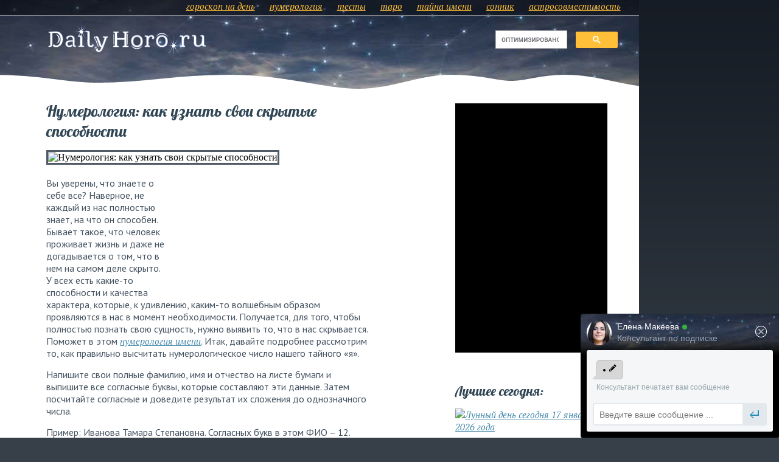

--- FILE ---
content_type: text/html; charset=utf-8
request_url: https://dailyhoro.ru/article/713/
body_size: 11147
content:
<!DOCTYPE html>




 
    <html lang="ru-RU" prefix=" og: http://ogp.me/ns#  article: http://ogp.me/ns/article#">
        <head>
            <meta http-equiv="content-type" content="text/html; charset=utf-8" />
            <title>Нумерология: как узнать свои скрытые способности</title>
            <meta name="description" content="Вы уверены, что знаете о себе все? Наверное, не каждый из нас полностью знает, на что он способен. Бывает такое, что человек проживает жизнь и даже не догадывается о том, …" />

            <link rel="preload" href="/static/fonts/lobster-v22-latin_cyrillic-regular.woff2" as="font" type="font/woff2" crossorigin>

            
    
    

            
            
    
        
        

<meta property="og:site_name" content="DailyHoro" />
<meta property="og:title" content="Нумерология: как узнать свои скрытые способности" />
<meta property="og:url" content="https://dailyhoro.ru/article/713/" />
<meta property="og:type" content="article" />
<meta property="article:published_time" content="2013-10-09T18:03:26+04:00" />
<meta property="article:section" content="Нумерология" />

    <meta property="article:tag" content="талант" />

    <meta property="article:tag" content="нумерология" />

    <meta property="article:tag" content="имя" />

    <meta property="article:tag" content="способности" />



<meta name="twitter:card" content="summary_large_image" />
<meta name="twitter:title" content="Нумерология: как узнать свои скрытые способности" />
<meta name="twitter:url" content="https://dailyhoro.ru/article/713/" />




    <meta property="og:image" content="https://dailyhoro.ru/uploads/publication/2013/10/09/76b3e5911139ed9e12a9326772653da2.jpg" />
    <link rel="image_src" href="https://dailyhoro.ru/uploads/publication/2013/10/09/76b3e5911139ed9e12a9326772653da2.jpg" />
    <meta name="twitter:image:src" content="https://dailyhoro.ru/uploads/publication/2013/10/09/76b3e5911139ed9e12a9326772653da2.jpg" />

    

            
            <link rel="shortcut icon" href="/favicon.ico" />
            <link rel="apple-touch-icon-precomposed" sizes="144x144" href="/apple-touch-icon-precomposed.png" />
            <link rel="apple-touch-icon-precomposed" sizes="114x114" href="/static/img/apple-touch-icon-precomposed_114.png" />
            <link rel="apple-touch-icon-precomposed" sizes="72x72" href="/static/img/apple-touch-icon-precomposed_72.png" />
            <link rel="apple-touch-icon-precomposed" href="/static/img/apple-touch-icon-precomposed_57.png" />
            <meta name="theme-color" content="#374049" />
            
    
    
    <link rel="preload" href="/static/css/style.css?78" as="style">

    <link rel="canonical" href="https://dailyhoro.ru/article/713/" />
    <link rel="alternate" type="application/rss+xml" href="/article/rss/" title="Новые публикации в RSS" />
    
    <link rel="preload" href="/static/django_publication/css/related_slider.css?1" as="style">  
      
        <link rel="preload" href="/uploads/publication/2013/10/09/76b3e5911139ed9e12a9326772653da2.jpg" as="image">
    

            
            
            
    <link href="/static/css/style.css?78" type="text/css" media="all" rel="stylesheet" />

            
            
            
    
    <script crossorigin="anonymous" src="https://polyfill.io/v3/polyfill.min.js?features=IntersectionObserver%2CIntersectionObserverEntry"></script>
    <script defer type="text/javascript" src="/static/django_publication/js/iolazy.min.js?v=1.2.0"></script>

            
                <script type="text/javascript" src="/static/js/jquery-1.8.3.min.js" charset="utf-8"></script>
                <script defer type="text/javascript" src="/static/js/my.js?55" charset="utf-8"></script>
                

<link rel="manifest" href="/push/manifest.json" />


<!-- <input type="hidden" name="csrfmiddlewaretoken" value="QaGzVrpEzhiZ6lx7tYLnRz7tzpZWLPHa3jGuGbA4uM6dG4k7Mne2qTnJbPJSYP2P"> -->
<script type="text/javascript">
    var django_infopush_js_dynamic_vars = {
        vapid_public_key: "BDVRF-DuNdoQ-T-g7DEePWUMIWVRRumLvBeeZ1iJkNqoPDTaatdGjnYSLRG3eW-0oUe6814ZBecMek9qAv8uLHA",
        save_url: "/push/save/",
        deactivate_url: "/push/deactivate/",
        on_button_label: "Включить уведомления от этого сайта",
        off_button_label: "Отключить уведомления от этого сайта"
    };
</script>
<script defer type="text/javascript" src="/static/push/js/jstz.min.js?1" charset="utf-8"></script>
<script defer type="text/javascript" src="/static/push/js/push.js?57" charset="utf-8"></script>


                <script>window.yaContextCb = window.yaContextCb || []</script>
                <script src="https://yandex.ru/ads/system/context.js" async></script>
            
            
    

    
        


    <!-- <input type="hidden" name="csrfmiddlewaretoken" value="QaGzVrpEzhiZ6lx7tYLnRz7tzpZWLPHa3jGuGbA4uM6dG4k7Mne2qTnJbPJSYP2P"> -->  
    <script defer type="text/javascript" src="/static/subscription/js/widget.js?12" charset="utf-8"></script>


    

            
            
        </head>
        <body>
            
    <div class="wraper">
        <div class="content">
            <div class="first_block  text_page "> 
                
                    
                        <div id="google_search_block">
    <script>
        (function() {
            var cx = 'partner-pub-7371081596315694:6087639136';
            var gcse = document.createElement('script');
            gcse.type = 'text/javascript';
            gcse.async = true;
            gcse.src = (document.location.protocol == 'https:' ? 'https:' : 'http:') +
                '//www.google.com/cse/cse.js?cx=' + cx;
            var s = document.getElementsByTagName('script')[0];
            s.parentNode.insertBefore(gcse, s);
        })();
    </script>
    <div class="gcse-search"></div>
</div>

                    
                
                <div class="top_menu">
                    <a name="position_top"></a>
                    
    <a href="/#homepage_horo" title="Гороскоп на сегодня и на завтра">гороскоп на день</a>
<a href="/#date_form_placeholder">нумерология</a>

<a href="/online-test/list/" title="Астро-тесты онлайн">тесты</a>
<a href="/taro/" title="Ваш расклад карт Таро на сегодня">таро</a>
<a href="/name/">тайна имени</a>
<a href="/dream/">сонник</a>
<a href="/compatibility/">астросовместимость</a>


                </div>
                <div class="top_right_block">
                    <div class="logo_container">
                        <a class="logo" href="/"></a>
                    </div>
                    
                     
                </div>
                 
                <div class="clear"></div>
                <div class="bottom_wave"></div>
            </div>
            
            <div class="main_content">
                <div class="main_content_left">
                    
    
    <div class="left_different article_page" itemscope itemtype="http://schema.org/Article">
        <h1 itemprop="name">Нумерология: как узнать свои скрытые способности</h1>
        <meta itemprop="headline" content="Нумерология: как узнать свои скрытые способности" />
        <meta itemprop="author" content="Игорь Радченко" />

        
            <img src="https://dailyhoro.ru/uploads/publication/2013/10/09/76b3e5911139ed9e12a9326772653da2.jpg"
                 width="500" height="375"
                 class="publication_cover" itemprop="image"
                 alt="Нумерология: как узнать свои скрытые способности" />
        
        
        <div itemprop="articleBody" class="django_publication_body">
            
            
            
                
                    
                        <div class="whatever_div">
                            <div id="yandex_rtb_R-A-141255-11"></div>
                            <script>window.yaContextCb.push(()=>{
                                Ya.Context.AdvManager.render({
                                    renderTo: 'yandex_rtb_R-A-141255-11',
                                    blockId: 'R-A-141255-11'
                                })
                            })</script>
                        </div>
                    
                    
                    <p>Вы уверены, что знаете о себе все? Наверное, не каждый из нас полностью знает, на что он способен. Бывает такое, что человек проживает жизнь и даже не догадывается о том, что в нем на самом деле скрыто. У всех есть какие-то способности и качества характера, которые, к удивлению, каким-то волшебным образом проявляются в нас в момент необходимости. Получается, для того, чтобы полностью познать свою сущность, нужно выявить то, что в нас скрывается. Поможет в этом <a href="/article/491/" title="Нумерология имени и фамилии: как рассчитать число своего характера">нумерология имени</a>. Итак, давайте подробнее рассмотрим то, как правильно высчитать нумерологическое число нашего тайного &laquo;я&raquo;.</p>
                
                    
                    
                    <p>Напишите свои полные фамилию, имя и отчество на листе бумаги и выпишите все согласные буквы, которые составляют эти данные. Затем посчитайте согласные и доведите результат их сложения до однозначного числа.</p>
                
                    
                    
                    <p>Пример: Иванова Тамара Степановна. Согласных букв в этом ФИО &ndash; 12. Складываем цифры, из которого состоит это число: 1+2=3. Полученное число и расскажет вам о скрытых талантах и способностях.</p>
                
                    
                    
                    <p><b>Число 1</b> &ndash; в вас есть задатки лидера и талантливого организатора. Если вы до сих пор не нашли в себе эти качества, то вам нужно их развивать. Вы умеете ставить перед собой цели и добиваться их. Кроме того, ваш ум горазд на оригинальные идеи. Если вы до сих пор такого не замечали в себе, то попробуйте открыть в себе эти таланты.</p>
                
                    
                    
                    <p><b>Число 2</b> &ndash; в вас заложены способности к психологическому анализу. Если вы не так хорошо понимаете людей и трудно находите с ними общий язык, то пора развивать в себя коммуникативные качества. Если у вас это получится, то вы почувствуете, каким чудесным образом изменилась ваша жизнь. Если вы задумались о выборе профессии, то вам рекомендуется обратить внимание на такие специальности как психолог, психоаналитик.</p>
                
                    
                        <div class="like_p_mp">
                            <!-- Yandex.RTB R-A-141255-22 -->
                            <div id="yandex_rtb_R-A-141255-22"></div>
                            <script>
                            window.yaContextCb.push(()=>{
                                Ya.Context.AdvManager.render({
                                    "blockId": "R-A-141255-22",
                                    "renderTo": "yandex_rtb_R-A-141255-22"
                                })
                            })
                            </script>
                        </div>
                    
                    
                    <p><img src="/static/django_publication/img/1.gif" style="width: 500px; height: 323px;" data-src="/uploads/ckeditor/2018/05/16/ffeecdfbfb65c700b566d5a80359e85b.jpg" alt="pic" class="lazyload" /></p>
                
                    
                    
                    <p><b>Число 3</b> &ndash; в вас заложены невероятные творческие способности, которые вам просто необходимо развить. Может, когда-то в детстве, у вас совсем не получалось рисовать или кто-то раскритиковал вашу скульптуру из пластилина, после чего вы решили навсегда забросить творчество. У вас отличное воображение и талант к созданию прекрасного, только вы это тщательно скрываете.</p>
                
                    
                    
                    <p><b>Число 4</b> &ndash; ваши скрытые способности и таланты &ndash; это умение логически мыслить и усердно работать. На самом деле вы &ndash; трудоголик. Если сейчас вы про себя не можете такого сказать, значит, не пришло еще то время, когда бы вам потребовалось проявить усердие и терпение в работе.</p>
                
                    
                    
                    <p><b>Число 5</b> &ndash; в вас скрывается авантюрист. Если вы впредь такого не замечали, то вам нужно поэкспериментировать над собой. К примеру, спонтанно сорвитесь в поездку или начните делать то, о чем раньше вы даже и не мечтали. Понаблюдайте за своими эмоциями: если то, что вы будете делать, принесет вам радость и позитивные эмоции, значит вы точно скрытый авантюрист.</p>
                
                    
                    
                    <p><b>Число 6</b> &ndash; вы прирожденный актер! Вам необходимо развить до совершенства свою речь, поставить голос и, вперед, на построение актерской карьеры. Вы, без сомнения, личность творческая. Даже если вы не имеете никакого отношения к творчеству, в повседневной жизни, скорее всего, вас все же окружают произведения искусства.</p>
                
                    
                    
                    <p><b>Число 7</b> &ndash; вы умеете заинтересовать человека и донести до него нужную информацию. У вас скрытый педагогический талант. Вы не только можете помочь людям обрести знания, но и сами способны постоянно совершенствоваться и развиваться.</p>
                
                    
                        <div class="like_p_mp">
                            <div id="yandex_rtb_R-A-141255-13"></div>
                            <script>window.yaContextCb.push(()=>{
                                Ya.Context.AdvManager.render({
                                    renderTo: 'yandex_rtb_R-A-141255-13',
                                    blockId: 'R-A-141255-13'
                                })
                            })</script>
                        </div>
                    
                    
                    <p><img src="/static/django_publication/img/1.gif" style="width: 500px; height: 334px;" data-src="/uploads/ckeditor/2018/05/16/uveren-v-sebe.jpg" alt="pic" class="lazyload" /></p>
                
                    
                    
                    <p><b>Число 8</b> &ndash; вы амбициозны и напористы. Если сейчас вы не можете чего-то достичь, то вам следует как можно быстрее развить в себе эти скрытые <a href="/article/433/" title="Как узнать характер по дате рождения: секреты нумерологии">черты характера</a>. Нас самом деле вы обладаете деловой хваткой и стратегическим мышлением.</p>
                
                    
                    
                    <p><b>Число 9</b> &ndash; вы очень благородный и милосердный человек. Если кто-то называет вас безжалостным и равнодушным, то значит, что-то заставило вас таким стать. Найдите в себе эти качества, помогайте людям и вы заметите, как мир заиграет новыми красками.</p>
                
                    
                        

<div id="digest_subscription_form_placeholder" style="display: none;">
    <script type="text/javascript">
        $.ajax({
            'url': "/subscription/retrieve_form/Digest/form/",
            'dataType': 'html',
            'cache': false,
            'success': function(resp_html) {
                if (resp_html) {
                    $('#digest_subscription_form_placeholder').html(resp_html).show();
                    // в некоторых шаблонах для нормального отображения нужна отбивка
                    $('#digest_subscription_clear_block').show();
                }
            }
        });
    </script>
</div>


                    
                    
                    <p>Не всегда мы в жизни играем ту роль, которая нам предназначена свыше. Если вы раньше думали, что знаете о себе все, то теперь вы поняли, что всегда есть возможность узнать себя лучше. Если вы начнете развивать в себе таланты и способности, которые по каким-то причинам, были скрыты, то сможете изменить в лучшую сторону не только себя, но и окружающий мир. Не переставайте познавать себя! </p>
                
            
        </div>
        
        <p style="text-align:right;"><em>
            09.10.2013 18:03
            <meta itemprop="datePublished" content="2013-10-09T18:03:26+04:00" />
        </em></p>
        
        <div>
            <div style="float: left; width: 145px; font-weight: bold;"><a href="/article/">К списку статей</a></div>
            <div class="clear"></div>
        </div>
        
        
            <div style="margin-top: 15px;">
                <div id="yandex_rtb_R-A-141255-12"></div>
                <script>window.yaContextCb.push(()=>{
                    Ya.Context.AdvManager.render({
                        renderTo: 'yandex_rtb_R-A-141255-12',
                        blockId: 'R-A-141255-12'
                    })
                })</script>    
            </div>
        
        
        
            
            
            
            
                <div class="article_teasers">
    
        <div class="single_article">
    <h3>
        <a href="/article/kak-razvit-talant-po-znaku-zodiaka/">
            
            
                


    <img
        
            class="lazyload"
            src="/static/django_publication/img/1.gif"
            data-src="/uploads/sorlcache/1b/c7/1bc76e0cdb27fccc0587897be0335e54.jpg"
        
        
        width="150"
        height="112"
        alt="Как развить талант по Знаку Зодиака">

            
            
            Как развить талант по Знаку Зодиака
        </a>
    </h3>
    
        <p>
            
                При рождении каждая планета наделяет нас особыми качествами. Чтобы достичь успеха в жизни, необходимо развивать …
            
        </p>
    
    
    
</div>
    
        <div class="single_article">
    <h3>
        <a href="/article/2895/">
            
            
                


    <img
        
            class="lazyload"
            src="/static/django_publication/img/1.gif"
            data-src="/uploads/sorlcache/57/54/5754c4f318e5d0ad008fc3a43ddd82df.jpg"
        
        
        width="150"
        height="112"
        alt="Холмы на руке в хиромантии: ваши таланты и способности">

            
            
            Холмы на руке в хиромантии: ваши таланты и способности
        </a>
    </h3>
    
        <p>
            
                Таланты и&nbsp;способности человека к&nbsp;той или иной деятельности можно определить по&nbsp;холмам на&nbsp;руке. Для этого достаточно просто …
            
        </p>
    
    
    
</div>
    
        <div class="single_article">
    <h3>
        <a href="/article/prirozhdennyie-lideryi-po-znaku-zodiaka/">
            
            
                


    <img
        
            class="lazyload"
            src="/static/django_publication/img/1.gif"
            data-src="/uploads/sorlcache/25/57/2557236495b23d271977a25542ab92ab.jpg"
        
        
        width="150"
        height="112"
        alt="Прирожденные лидеры по Знаку Зодиака">

            
            
            Прирожденные лидеры по Знаку Зодиака
        </a>
    </h3>
    
        <p>
            
                Лидерские навыки можно приобрести, но некоторые люди рождаются с ними. Астрологи рассказали, у каких Знаков …
            
        </p>
    
    
    
</div>
    
        <div class="single_article">
    <h3>
        <a href="/article/magicheskie-talantyi-znakov-zodiaka/">
            
            
                


    <img
        
            class="lazyload"
            src="/static/django_publication/img/1.gif"
            data-src="/uploads/sorlcache/47/2a/472a06a0f5973324cdf5031bd5606429.jpg"
        
        
        width="150"
        height="112"
        alt="Магические таланты Знаков Зодиака">

            
            
            Магические таланты Знаков Зодиака
        </a>
    </h3>
    
        <p>
            
                Каждый человек обладает магическими способностями. Некоторые отмахиваются от дара, не веря в оккультные науки, другие, …
            
        </p>
    
    
    
</div>
    
    <div class="clear"></div>
</div>
            
        

        
            <div style="margin-top: 45px;"> 
                <div id="id-C-A-141255-30"></div>
                <script>window.yaContextCb.push(()=>{
                    Ya.Context.AdvManager.renderWidget({
                        renderTo: 'id-C-A-141255-30',
                        blockId: 'C-A-141255-30'
                    })
                })</script>
                <div class="clear"></div>
            </div>
        
    </div>


                </div>
                <div class="main_content_right">
                    
    
        <div class="dop_info">
            <div class="fullblock240">
                <!-- Yandex.RTB R-A-141255-27 -->
                <div id="yandex_rtb_R-A-141255-27"></div>
                <script>
                window.yaContextCb.push(()=>{
                    Ya.Context.AdvManager.render({
                        "blockId": "R-A-141255-27",
                        "renderTo": "yandex_rtb_R-A-141255-27"
                    })
                })
                </script>
            </div>
        </div>
    
    
    
        
        <div class="dop_info">
    <h1>Лучшее сегодня:</h1>
    
        <div class="single_article">
    <h3>
        <a href="/article/lunnyij-den-segodnya-17-yanvarya-2026-goda/">
            
            
                


    <img
        
            class="lazyload"
            src="/static/django_publication/img/1.gif"
            data-src="/uploads/sorlcache/34/94/349415af375482de26f6083c46435619.jpg"
        
        
        width="250"
        height="188"
        alt="Лунный день сегодня 17 января 2026 года">

            
            
            Лунный день сегодня 17 января 2026 года
        </a>
    </h3>
    
        <p>
            
                Эта суббота символизирует окончание не только лунного месяца, но и определенного энергетического цикла. В такие …
            
        </p>
    
    
    
</div>
    
        <div class="single_article">
    <h3>
        <a href="/article/novolunie-v-kozeroge-chto-mozhno-i-nelzya-delat-18-yanvarya-2026-goda/">
            
            
                


    <img
        
            class="lazyload"
            src="/static/django_publication/img/1.gif"
            data-src="/uploads/sorlcache/ef/89/ef893ff2353b346c1f38c2604ae584c6.jpg"
        
        
        width="250"
        height="188"
        alt="Новолуние в Козероге: что можно и нельзя делать 18 января 2026 года">

            
            
            Новолуние в Козероге: что можно и нельзя делать 18 января 2026 года
        </a>
    </h3>
    
        <p>
            
                Новолуние — важный период, когда энергетика пространства обновляется. Это значит, что наступает время для избавления …
            
        </p>
    
    
    
</div>
    
        <div class="single_article">
    <h3>
        <a href="/article/finansovyij-goroskop-na-nedelyu-s-19-po-25-yanvarya-2026-goda/">
            
            
                


    <img
        
            class="lazyload"
            src="/static/django_publication/img/1.gif"
            data-src="/uploads/sorlcache/aa/1f/aa1f834758fbe306ca769eddc819c455.jpg"
        
        
        width="250"
        height="188"
        alt="Финансовый гороскоп на неделю с 19 по 25 января 2026 года">

            
            
            Финансовый гороскоп на неделю с 19 по 25 января 2026 года
        </a>
    </h3>
    
        <p>
            
                Провести неделю без потерь и с прибылью Знакам Зодиака помогут своевременные советы астрологов. Рекомендации на …
            
        </p>
    
    
    
</div>
    
    <div class="clear"></div>
</div>
    

    <div class="dop_info to_fix" id="to_fix_placeholder">
        
            <h1>Смотрите также:</h1>
            
            
            
                
            
                
            
                
                    <div class="single_article">
    <h3>
        <a href="/article/prakticheskaya-numerologiya-kakoj-dar-vyi-poluchili-v-den-svoego-rozhdeniya/?from=related_fixed">
            
            
                


    <img
        
            class="lazyload"
            src="/static/django_publication/img/1.gif"
            data-src="/uploads/sorlcache/7a/e3/7ae3ba0c803c9260f60056d6c9d52aa8.jpg"
        
        
        width="250"
        height="188"
        alt="Практическая нумерология: какой дар вы получили в день своего рождения">

            
            
            Практическая нумерология: какой дар вы получили в день своего рождения
        </a>
    </h3>
    
    
    
</div>
                
            
                
                    <div class="single_article">
    <h3>
        <a href="/article/skryityie-talantyi-znakov-zodiaka/?from=related_fixed">
            
            
                


    <img
        
            class="lazyload"
            src="/static/django_publication/img/1.gif"
            data-src="/uploads/sorlcache/40/d3/40d3d69aa383cba365319fb8621d8a71.jpg"
        
        
        width="250"
        height="188"
        alt="Скрытые таланты Знаков Зодиака">

            
            
            Скрытые таланты Знаков Зодиака
        </a>
    </h3>
    
    
    
</div>
                
            
                
            
                
            
                
            
                
            
        
        <div class="clear"></div>
    </div>

                </div>
                <div class="clear"></div>
            </div>
            
            
            
            <div class="footer">
                <div class="footer_text">
                    
                        <a href="/#homepage_horo" title="Гороскоп на сегодня и на завтра">гороскоп на день</a>
<a href="/#date_form_placeholder">нумерология</a>
<a href="/article/">журнал</a>
<a href="/online-test/list/" title="Астро-тесты онлайн">тесты</a>
<a href="/taro/" title="Ваш расклад карт Таро на сегодня">таро</a>
<a href="/name/">тайна имени</a>
<a href="/dream/">сонник</a>
<a href="/compatibility/">астросовместимость</a>

                        <a href="/article/zodiac/">о знаках зодиака</a>
                    
                    <div class="clear"></div>
                </div>
                <div class="footer_right">
                    


<p style="float:left;">
    Тех.&nbsp;поддержка: <a href="mailto:support@dailyhoro.ru">support@dailyhoro.ru</a><br>
    <a href="/info/privacy/">Политика конфиденциальности</a>
</p>

                </div>
                <div class="clear"></div>
                
                    
                        




<table cellspacing="0" cellpadding="0" class="category_table">
    
        
            <tr>
            <td width="20%">
                <a href="/article/category/2/" class="first_level">Известные экстрасенсы</a>
                
                
                    
                        <a href="/article/category/dzhuliya-vang/" class="second_level">Джулия Ванг</a>
                    
                
                    
                        <a href="/article/category/23/" class="second_level">Ванга</a>
                    
                
                    
                        <a href="/article/category/18/" class="second_level">Александр Шепс</a>
                    
                
                    
                        <a href="/article/category/19/" class="second_level">Мэрилин Керро</a>
                    
                
                    
                        <a href="/article/category/22/" class="second_level">Илона Новоселова</a>
                    
                
                    
                        <a href="/article/category/76/" class="second_level">Елена Голунова</a>
                    
                
                    
                        <a href="/article/category/25/" class="second_level">Другие экстрасенсы</a>
                    
                
            </td>
            
        
        
    
        
            
            <td width="20%">
                <a href="/article/category/3/" class="first_level">Гороскопы</a>
                
                
                    
                
                    
                
                    
                        <a href="/article/category/goroskop-na-2024/" class="second_level">Гороскоп на 2024</a>
                    
                
                    
                        <a href="/article/category/goroskop-na-2025/" class="second_level">Гороскоп на 2025</a>
                    
                
                    
                        <a href="/article/category/goroskop-na-2026/" class="second_level">Гороскоп на 2026</a>
                    
                
                    
                        <a href="/article/category/26/" class="second_level">По Знакам Зодиака</a>
                    
                
                    
                        <a href="/article/category/27/" class="second_level">По дате рождения</a>
                    
                
                    
                        <a href="/article/category/28/" class="second_level">На совместимость</a>
                    
                
                    
                        <a href="/article/category/29/" class="second_level">Для женщин</a>
                    
                
                    
                        <a href="/article/category/30/" class="second_level">Гороскопы карьеры</a>
                    
                
                    
                        <a href="/article/category/31/" class="second_level">Финансовые</a>
                    
                
                    
                        <a href="/article/category/32/" class="second_level">Любовные</a>
                    
                
                    
                        <a href="/article/category/slavyanskij-goroskop/" class="second_level">Славянский гороскоп</a>
                    
                
                    
                        <a href="/article/category/33/" class="second_level">Восточные</a>
                    
                
                    
                
                    
                
                    
                
                    
                
                    
                
                    
                
                    
                
            </td>
            
        
        
    
        
            
            <td width="20%">
                <a href="/article/category/4/" class="first_level">Заговоры и ритуалы</a>
                
                
                    
                        <a href="/article/category/35/" class="second_level">Привлечение денег</a>
                    
                
                    
                        <a href="/article/category/36/" class="second_level">Привлечение любви</a>
                    
                
                    
                        <a href="/article/category/37/" class="second_level">Привлечение удачи</a>
                    
                
                    
                        <a href="/article/category/38/" class="second_level">Исполнение желаний</a>
                    
                
                    
                        <a href="/article/category/7/" class="second_level">Порча и сглаз</a>
                    
                
                    
                        <a href="/article/category/39/" class="second_level">Свадебные обряды и традиции</a>
                    
                
            </td>
            
        
        
    
        
            
            <td width="20%">
                <a href="/article/category/5/" class="first_level">Нумерология</a>
                
                
                    
                        <a href="/article/category/40/" class="second_level">Нумерология рождения</a>
                    
                
                    
                        <a href="/article/category/41/" class="second_level">Нумерология имени</a>
                    
                
                    
                        <a href="/article/category/42/" class="second_level">Нумерология чисел</a>
                    
                
                    
                        <a href="/article/category/43/" class="second_level">Нумерологическая совместимость</a>
                    
                
                    
                        <a href="/article/category/numerologicheskij-goroskop/" class="second_level">Нумерологический гороскоп</a>
                    
                
            </td>
            
        
        
    
        
            
            <td width="20%">
                <a href="/article/category/13/" class="first_level">Лунный календарь</a>
                
                
                    
                
                    
                
                    
                
                    
                        <a href="/article/category/lunnyij-kalendar-2025/" class="second_level">Лунный календарь 2025</a>
                    
                
                    
                        <a href="/article/category/lunnyij-kalendar-2026/" class="second_level">Лунный календарь 2026</a>
                    
                
                    
                        <a href="/article/category/60/" class="second_level">Лунный календарь стрижек</a>
                    
                
                    
                        <a href="/article/category/lunnyij-kalendar-manikyura/" class="second_level">Лунный календарь маникюра</a>
                    
                
                    
                        <a href="/article/category/kalendar-zachatiya/" class="second_level">Календарь зачатия</a>
                    
                
                    
                        <a href="/article/category/61/" class="second_level">Календарь огородника</a>
                    
                
                    
                
                    
                
                    
                
                    
                
                    
                
                    
                
                    
                
                    
                
            </td>
            </tr>
        
        
    
        
            <tr>
            <td width="20%">
                <a href="/article/category/6/" class="first_level">Гадания и предсказания</a>
                
                
                    
                        <a href="/article/category/44/" class="second_level">На любовь</a>
                    
                
                    
                        <a href="/article/category/45/" class="second_level">На будущее</a>
                    
                
                    
                        <a href="/article/category/46/" class="second_level">На картах</a>
                    
                
                    
                        <a href="/article/category/48/" class="second_level">Святочные гадания</a>
                    
                
                    
                        <a href="/article/category/49/" class="second_level">Гадания по книгам</a>
                    
                
                    
                        <a href="/article/category/47/" class="second_level">Гадания Таро</a>
                    
                
                    
                        <a href="/article/category/9/" class="second_level">Хиромантия</a>
                    
                
                    
                        <a href="/article/category/15/" class="second_level">Сонник</a>
                    
                
            </td>
            
        
        
    
        
            
            <td width="20%">
                <a href="/article/category/10/" class="first_level">Талисманы и обереги</a>
                
                
                    
                        <a href="/article/category/50/" class="second_level">Камни-талисманы</a>
                    
                
                    
                        <a href="/article/category/51/" class="second_level">Славянские обереги</a>
                    
                
                    
                        <a href="/article/category/52/" class="second_level">Талисманы удачи</a>
                    
                
                    
                        <a href="/article/category/53/" class="second_level">Талисманы для денег</a>
                    
                
            </td>
            
        
        
    
        
            
            <td width="20%">
                <a href="/article/category/11/" class="first_level">Шоу-бизнес</a>
                
                
                    
                        <a href="/article/category/54/" class="second_level">шоу «Холостяк»</a>
                    
                
                    
                        <a href="/article/category/55/" class="second_level">шоу «Битва Экстрасенсов»</a>
                    
                
            </td>
            
        
        
    
        
            
            <td width="20%">
                <a href="/article/category/12/" class="first_level">Парапсихология и эзотерика</a>
                
                
                    
                        <a href="/article/category/56/" class="second_level">Биоэнергетика</a>
                    
                
                    
                        <a href="/article/category/57/" class="second_level">Натальная карта</a>
                    
                
                    
                        <a href="/article/category/58/" class="second_level">Психология</a>
                    
                
                    
                        <a href="/article/category/14/" class="second_level">Фэн-шуй</a>
                    
                
            </td>
            
        
        
    
        
            
            <td width="20%">
                <a href="/article/category/religiya/" class="first_level">Религия</a>
                
                
                    
                        <a href="/article/category/pravoslavie/" class="second_level">Православие</a>
                    
                
            </td>
            </tr>
        
        
    
        
            <tr>
            <td width="20%">
                <a href="/article/category/8/" class="first_level">Здоровье и красота</a>
                
                
            </td>
            
        
        
    
        
            
            <td width="20%">
                <a href="/article/category/16/" class="first_level">Праздники и традиции</a>
                
                
                    
                        <a href="/article/category/64/" class="second_level">Народные приметы</a>
                    
                
            </td>
            
        
        
    
        
            
            <td width="20%">
                <a href="/article/category/astrologiya/" class="first_level">Астрономия</a>
                
                
            </td>
            
        
        
    
        
            
            <td width="20%">
                <a href="/article/category/solnechnyij-kalendar/" class="first_level">Солнечный календарь</a>
                
                
            </td>
            
        
        </tr>
    
</table>
                    
                
            </div>
        </div>
        
        
    
        
            <div id="block_right_a">
                <!-- Yandex.RTB R-A-141255-26 -->
                <div id="yandex_rtb_R-A-141255-26"></div>
                <script>
                window.yaContextCb.push(()=>{
                    Ya.Context.AdvManager.render({
                        "blockId": "R-A-141255-26",
                        "renderTo": "yandex_rtb_R-A-141255-26"
                    })
                })
                </script>
                <div class="clear"></div>
            </div>
        
    

    </div>

            
            
    
    
                
                    <script type="text/javascript" > (function(m,e,t,r,i,k,a){m[i]=m[i]||function(){(m[i].a=m[i].a||[]).push(arguments)}; m[i].l=1*new Date();k=e.createElement(t),a=e.getElementsByTagName(t)[0],k.async=1,k.src=r,a.parentNode.insertBefore(k,a)}) (window, document, "script", "https://mc.yandex.ru/metrika/tag.js", "ym"); ym(22026778, "init", { clickmap:true, trackLinks:true, accurateTrackBounce:true }); </script> <noscript><div><img src="https://mc.yandex.ru/watch/22026778" style="position:absolute; left:-9999px;" alt="" /></div></noscript>
                
            
    
    <script type="text/javascript">
        document.addEventListener("DOMContentLoaded", function () {
            new IOlazy({ threshold: 0.001 });
        });
    </script>

    
    
        
        


    <script type="text/javascript">
        var related_slider_css_include_url = "/static/django_publication/css/related_slider.css?1";
    </script>
    <script defer type="text/javascript" charset="utf-8" src="/static/django_publication/js/related_slider.js?2"></script>
    
    <div id="related-slider-main-container" style="width: 400px; display: none;">
        <div class="related-slider-top-container related-slider-default_img-size-6 related-slider-full-item-link related-slider-widget-toster related-slider-block-title-font-family-arial related-slider-block-title-font-weight-400 related-slider-block-title-font-style-normal related-slider-float-none related-slider-title-font-family-arial related-slider-title-font-weight-400 related-slider-title-font-style-normal related-slider-description-font-family-arial related-slider-description-font-weight-400 related-slider-description-font-style-normal related-slider-default-column-quantity-2">
            <span class="related-slider-visibility-toggle-btn"
                onclick="
                    var el = document.getElementById('related-slider-main-container');
                    var showHideBtn = el.getElementsByClassName('related-slider-visibility-toggle-btn')[0];
                    var collapsedBottom = - (el.offsetHeight - showHideBtn.offsetHeight);
        
                    if (el.style.bottom !== '') {
                        el.style.bottom = '';
                        this.removeAttribute('data-collapsed');
                    } else {
                        el.style.bottom = collapsedBottom + 'px';
                        this.setAttribute('data-collapsed', '1');
                    }
                    return false;
                "
            ><i class="related-slider-icon-visibility-toggle"></i></span>
            <div class="related-slider-items-container">
                <div>
                    
                        
                            <div class="related-slider-item related-slider-wide-inset-mode-vertical ">
                                <div class="related-slider-item-inner">
                                    <a href="/article/chislo-talanta-podate-rozhdeniya-vyibiraem-svoj-dar-ponumerologii/?from=related_slider" class="related-slider-item-link"  style="min-height: 190px;">
                                        <div class="related-slider-item-thumbnail">
                                            
                                                
                                                    <img data-src="/uploads/sorlcache/f3/83/f38357dd882e7a7778d95406aa1e1d82.jpg"
                                                        src="/static/django_publication/img/1.gif"
                                                        width="185"
                                                        height="139"
                                                        class="lazyload"
                                                        alt="Число таланта по дате рождения: выбираем свой дар по нумерологии">
                                                
                                            
                                        </div>
                                        <div class="related-slider-item-title" style="font-size: 15px;">
                                            <div class="related-slider-item-title-text">Число таланта по дате рождения: выбираем свой дар по нумерологии</div>
                                        </div>
                                    </a>
                                </div>
                            </div>
                        
                    
                        
                            <div class="related-slider-item related-slider-wide-inset-mode-vertical ">
                                <div class="related-slider-item-inner">
                                    <a href="/article/numerologiya-rozhdeniya-kak-rasschitat-chislo-zhiznennogo-puti/?from=related_slider" class="related-slider-item-link"  style="min-height: 190px;">
                                        <div class="related-slider-item-thumbnail">
                                            
                                                
                                                    <img data-src="/uploads/sorlcache/50/d3/50d36a6f1918cfe15e2952886e5d0c9a.jpg"
                                                        src="/static/django_publication/img/1.gif"
                                                        width="185"
                                                        height="139"
                                                        class="lazyload"
                                                        alt="Нумерология рождения: как рассчитать число жизненного пути">
                                                
                                            
                                        </div>
                                        <div class="related-slider-item-title" style="font-size: 15px;">
                                            <div class="related-slider-item-title-text">Нумерология рождения: как рассчитать число жизненного пути</div>
                                        </div>
                                    </a>
                                </div>
                            </div>
                        
                    
                        
                    
                        
                    
                        
                    
                        
                    
                        
                    
                        
                    
                </div>
            </div>
        </div>
    </div>

    

        </body>
    </html>



--- FILE ---
content_type: application/javascript; charset=utf-8
request_url: https://dailyhoro.ru/static/js/my.js?55
body_size: 497
content:
function horo_link_click(a_el){$.ajax({url:$(a_el).attr('href'),cache:false,success:function(resp_html){$('#homepage_horo').html(resp_html);}});return false;}
function fixed_blocks(force_reposition){var $block_right_a=$('#block_right_a');if($block_right_a.length){var br_window_w=$(window).width();if(br_window_w>=(1200)){$block_right_a.css('display','block');$block_right_a.css('left',$('.content').width()+'px');}else{$block_right_a.css('display','none');}}
var $to_fix_block=$("#to_fix_placeholder");if($to_fix_block.length){var to_fix_block_default_offset=$to_fix_block.offset().top;var to_fix_block_height=$to_fix_block.outerHeight(true);var interval=setInterval(function(){var window_scroll=$(window).scrollTop();if(window_scroll>=to_fix_block_default_offset&&window_scroll+to_fix_block_height<$(".footer_right").offset().top){if(!$to_fix_block.hasClass('to_fix_fixed')||force_reposition){$to_fix_block.addClass('to_fix_fixed');$to_fix_block.css({'left':$('.main_content_left').width()+'px','margin-left':Math.ceil(($('.main_content_right').width()-$to_fix_block.width())/2)+4});}}
else if($to_fix_block.hasClass('to_fix_fixed')||force_reposition){$to_fix_block.removeClass('to_fix_fixed');$to_fix_block.css({'left':0,'margin':'0 auto'});}
if(force_reposition){clearInterval(interval);}},200);}}
function do_fixes(){fixed_blocks(false);$(window).resize(function(){fixed_blocks(true);});}
document.addEventListener('DOMContentLoaded',function(){do_fixes();});